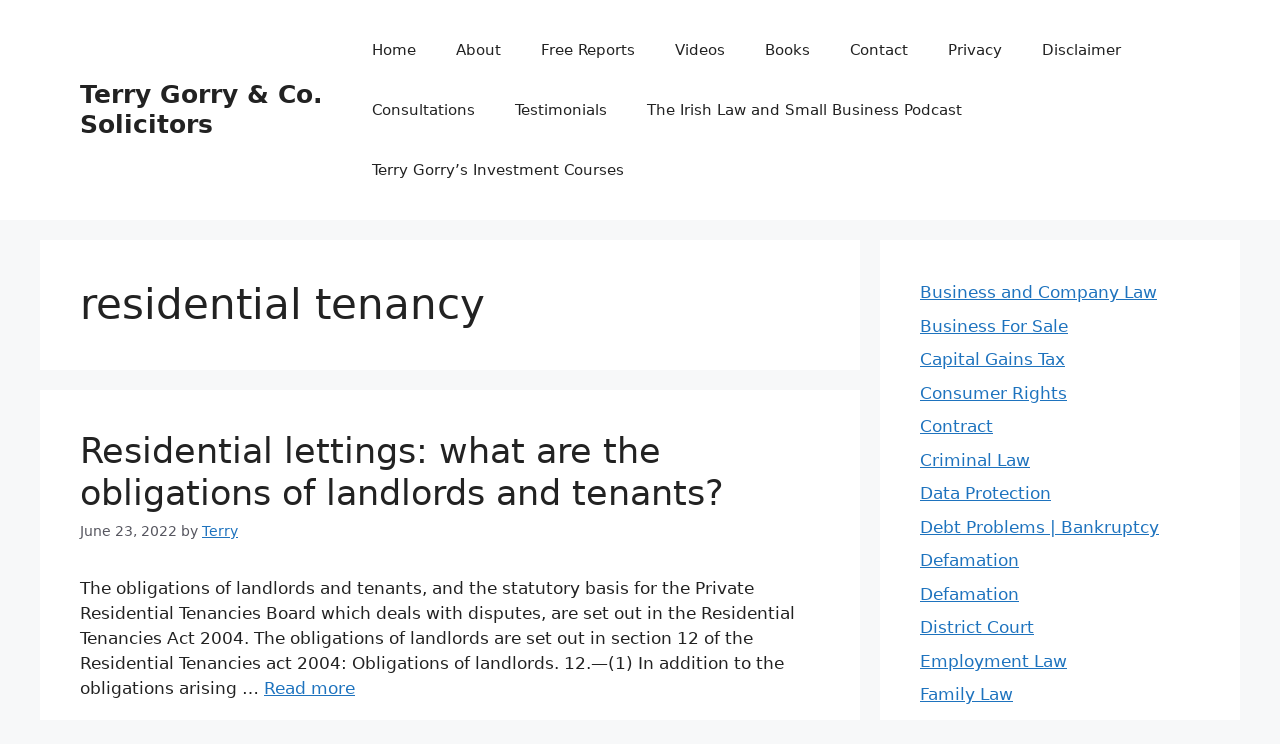

--- FILE ---
content_type: text/html; charset=UTF-8
request_url: https://businessandlegal.ie/tag/residential-tenancy
body_size: 16727
content:
<!DOCTYPE html>
<html lang="en-GB">
<head><style>img.lazy{min-height:1px}</style><link href="https://businessandlegal.ie/wp-content/plugins/w3-total-cache/pub/js/lazyload.min.js" as="script">
	<meta charset="UTF-8">
	<title>residential tenancy &#8211; Terry Gorry &amp; Co. Solicitors</title>
<meta name='robots' content='max-image-preview:large' />

<!-- Google Tag Manager for WordPress by gtm4wp.com -->
<script data-cfasync="false" data-pagespeed-no-defer>
	var gtm4wp_datalayer_name = "dataLayer";
	var dataLayer = dataLayer || [];
</script>
<!-- End Google Tag Manager for WordPress by gtm4wp.com --><meta name="viewport" content="width=device-width, initial-scale=1"><link rel='dns-prefetch' href='//www.googletagmanager.com' />
<link rel="alternate" type="application/rss+xml" title="Terry Gorry &amp; Co. Solicitors &raquo; Feed" href="https://businessandlegal.ie/feed" />
<link rel="alternate" type="application/rss+xml" title="Terry Gorry &amp; Co. Solicitors &raquo; Comments Feed" href="https://businessandlegal.ie/comments/feed" />
<link rel="alternate" type="application/rss+xml" title="Terry Gorry &amp; Co. Solicitors &raquo; residential tenancy Tag Feed" href="https://businessandlegal.ie/tag/residential-tenancy/feed" />
<style id='wp-img-auto-sizes-contain-inline-css'>
img:is([sizes=auto i],[sizes^="auto," i]){contain-intrinsic-size:3000px 1500px}
/*# sourceURL=wp-img-auto-sizes-contain-inline-css */
</style>
<style id='wp-emoji-styles-inline-css'>

	img.wp-smiley, img.emoji {
		display: inline !important;
		border: none !important;
		box-shadow: none !important;
		height: 1em !important;
		width: 1em !important;
		margin: 0 0.07em !important;
		vertical-align: -0.1em !important;
		background: none !important;
		padding: 0 !important;
	}
/*# sourceURL=wp-emoji-styles-inline-css */
</style>
<style id='wp-block-library-inline-css'>
:root{--wp-block-synced-color:#7a00df;--wp-block-synced-color--rgb:122,0,223;--wp-bound-block-color:var(--wp-block-synced-color);--wp-editor-canvas-background:#ddd;--wp-admin-theme-color:#007cba;--wp-admin-theme-color--rgb:0,124,186;--wp-admin-theme-color-darker-10:#006ba1;--wp-admin-theme-color-darker-10--rgb:0,107,160.5;--wp-admin-theme-color-darker-20:#005a87;--wp-admin-theme-color-darker-20--rgb:0,90,135;--wp-admin-border-width-focus:2px}@media (min-resolution:192dpi){:root{--wp-admin-border-width-focus:1.5px}}.wp-element-button{cursor:pointer}:root .has-very-light-gray-background-color{background-color:#eee}:root .has-very-dark-gray-background-color{background-color:#313131}:root .has-very-light-gray-color{color:#eee}:root .has-very-dark-gray-color{color:#313131}:root .has-vivid-green-cyan-to-vivid-cyan-blue-gradient-background{background:linear-gradient(135deg,#00d084,#0693e3)}:root .has-purple-crush-gradient-background{background:linear-gradient(135deg,#34e2e4,#4721fb 50%,#ab1dfe)}:root .has-hazy-dawn-gradient-background{background:linear-gradient(135deg,#faaca8,#dad0ec)}:root .has-subdued-olive-gradient-background{background:linear-gradient(135deg,#fafae1,#67a671)}:root .has-atomic-cream-gradient-background{background:linear-gradient(135deg,#fdd79a,#004a59)}:root .has-nightshade-gradient-background{background:linear-gradient(135deg,#330968,#31cdcf)}:root .has-midnight-gradient-background{background:linear-gradient(135deg,#020381,#2874fc)}:root{--wp--preset--font-size--normal:16px;--wp--preset--font-size--huge:42px}.has-regular-font-size{font-size:1em}.has-larger-font-size{font-size:2.625em}.has-normal-font-size{font-size:var(--wp--preset--font-size--normal)}.has-huge-font-size{font-size:var(--wp--preset--font-size--huge)}.has-text-align-center{text-align:center}.has-text-align-left{text-align:left}.has-text-align-right{text-align:right}.has-fit-text{white-space:nowrap!important}#end-resizable-editor-section{display:none}.aligncenter{clear:both}.items-justified-left{justify-content:flex-start}.items-justified-center{justify-content:center}.items-justified-right{justify-content:flex-end}.items-justified-space-between{justify-content:space-between}.screen-reader-text{border:0;clip-path:inset(50%);height:1px;margin:-1px;overflow:hidden;padding:0;position:absolute;width:1px;word-wrap:normal!important}.screen-reader-text:focus{background-color:#ddd;clip-path:none;color:#444;display:block;font-size:1em;height:auto;left:5px;line-height:normal;padding:15px 23px 14px;text-decoration:none;top:5px;width:auto;z-index:100000}html :where(.has-border-color){border-style:solid}html :where([style*=border-top-color]){border-top-style:solid}html :where([style*=border-right-color]){border-right-style:solid}html :where([style*=border-bottom-color]){border-bottom-style:solid}html :where([style*=border-left-color]){border-left-style:solid}html :where([style*=border-width]){border-style:solid}html :where([style*=border-top-width]){border-top-style:solid}html :where([style*=border-right-width]){border-right-style:solid}html :where([style*=border-bottom-width]){border-bottom-style:solid}html :where([style*=border-left-width]){border-left-style:solid}html :where(img[class*=wp-image-]){height:auto;max-width:100%}:where(figure){margin:0 0 1em}html :where(.is-position-sticky){--wp-admin--admin-bar--position-offset:var(--wp-admin--admin-bar--height,0px)}@media screen and (max-width:600px){html :where(.is-position-sticky){--wp-admin--admin-bar--position-offset:0px}}

/*# sourceURL=wp-block-library-inline-css */
</style><style id='wp-block-categories-inline-css'>
.wp-block-categories{box-sizing:border-box}.wp-block-categories.alignleft{margin-right:2em}.wp-block-categories.alignright{margin-left:2em}.wp-block-categories.wp-block-categories-dropdown.aligncenter{text-align:center}.wp-block-categories .wp-block-categories__label{display:block;width:100%}
/*# sourceURL=https://businessandlegal.ie/wp-includes/blocks/categories/style.min.css */
</style>
<style id='wp-block-heading-inline-css'>
h1:where(.wp-block-heading).has-background,h2:where(.wp-block-heading).has-background,h3:where(.wp-block-heading).has-background,h4:where(.wp-block-heading).has-background,h5:where(.wp-block-heading).has-background,h6:where(.wp-block-heading).has-background{padding:1.25em 2.375em}h1.has-text-align-left[style*=writing-mode]:where([style*=vertical-lr]),h1.has-text-align-right[style*=writing-mode]:where([style*=vertical-rl]),h2.has-text-align-left[style*=writing-mode]:where([style*=vertical-lr]),h2.has-text-align-right[style*=writing-mode]:where([style*=vertical-rl]),h3.has-text-align-left[style*=writing-mode]:where([style*=vertical-lr]),h3.has-text-align-right[style*=writing-mode]:where([style*=vertical-rl]),h4.has-text-align-left[style*=writing-mode]:where([style*=vertical-lr]),h4.has-text-align-right[style*=writing-mode]:where([style*=vertical-rl]),h5.has-text-align-left[style*=writing-mode]:where([style*=vertical-lr]),h5.has-text-align-right[style*=writing-mode]:where([style*=vertical-rl]),h6.has-text-align-left[style*=writing-mode]:where([style*=vertical-lr]),h6.has-text-align-right[style*=writing-mode]:where([style*=vertical-rl]){rotate:180deg}
/*# sourceURL=https://businessandlegal.ie/wp-includes/blocks/heading/style.min.css */
</style>
<style id='wp-block-list-inline-css'>
ol,ul{box-sizing:border-box}:root :where(.wp-block-list.has-background){padding:1.25em 2.375em}
/*# sourceURL=https://businessandlegal.ie/wp-includes/blocks/list/style.min.css */
</style>
<style id='wp-block-paragraph-inline-css'>
.is-small-text{font-size:.875em}.is-regular-text{font-size:1em}.is-large-text{font-size:2.25em}.is-larger-text{font-size:3em}.has-drop-cap:not(:focus):first-letter{float:left;font-size:8.4em;font-style:normal;font-weight:100;line-height:.68;margin:.05em .1em 0 0;text-transform:uppercase}body.rtl .has-drop-cap:not(:focus):first-letter{float:none;margin-left:.1em}p.has-drop-cap.has-background{overflow:hidden}:root :where(p.has-background){padding:1.25em 2.375em}:where(p.has-text-color:not(.has-link-color)) a{color:inherit}p.has-text-align-left[style*="writing-mode:vertical-lr"],p.has-text-align-right[style*="writing-mode:vertical-rl"]{rotate:180deg}
/*# sourceURL=https://businessandlegal.ie/wp-includes/blocks/paragraph/style.min.css */
</style>
<style id='wp-block-table-inline-css'>
.wp-block-table{overflow-x:auto}.wp-block-table table{border-collapse:collapse;width:100%}.wp-block-table thead{border-bottom:3px solid}.wp-block-table tfoot{border-top:3px solid}.wp-block-table td,.wp-block-table th{border:1px solid;padding:.5em}.wp-block-table .has-fixed-layout{table-layout:fixed;width:100%}.wp-block-table .has-fixed-layout td,.wp-block-table .has-fixed-layout th{word-break:break-word}.wp-block-table.aligncenter,.wp-block-table.alignleft,.wp-block-table.alignright{display:table;width:auto}.wp-block-table.aligncenter td,.wp-block-table.aligncenter th,.wp-block-table.alignleft td,.wp-block-table.alignleft th,.wp-block-table.alignright td,.wp-block-table.alignright th{word-break:break-word}.wp-block-table .has-subtle-light-gray-background-color{background-color:#f3f4f5}.wp-block-table .has-subtle-pale-green-background-color{background-color:#e9fbe5}.wp-block-table .has-subtle-pale-blue-background-color{background-color:#e7f5fe}.wp-block-table .has-subtle-pale-pink-background-color{background-color:#fcf0ef}.wp-block-table.is-style-stripes{background-color:initial;border-collapse:inherit;border-spacing:0}.wp-block-table.is-style-stripes tbody tr:nth-child(odd){background-color:#f0f0f0}.wp-block-table.is-style-stripes.has-subtle-light-gray-background-color tbody tr:nth-child(odd){background-color:#f3f4f5}.wp-block-table.is-style-stripes.has-subtle-pale-green-background-color tbody tr:nth-child(odd){background-color:#e9fbe5}.wp-block-table.is-style-stripes.has-subtle-pale-blue-background-color tbody tr:nth-child(odd){background-color:#e7f5fe}.wp-block-table.is-style-stripes.has-subtle-pale-pink-background-color tbody tr:nth-child(odd){background-color:#fcf0ef}.wp-block-table.is-style-stripes td,.wp-block-table.is-style-stripes th{border-color:#0000}.wp-block-table.is-style-stripes{border-bottom:1px solid #f0f0f0}.wp-block-table .has-border-color td,.wp-block-table .has-border-color th,.wp-block-table .has-border-color tr,.wp-block-table .has-border-color>*{border-color:inherit}.wp-block-table table[style*=border-top-color] tr:first-child,.wp-block-table table[style*=border-top-color] tr:first-child td,.wp-block-table table[style*=border-top-color] tr:first-child th,.wp-block-table table[style*=border-top-color]>*,.wp-block-table table[style*=border-top-color]>* td,.wp-block-table table[style*=border-top-color]>* th{border-top-color:inherit}.wp-block-table table[style*=border-top-color] tr:not(:first-child){border-top-color:initial}.wp-block-table table[style*=border-right-color] td:last-child,.wp-block-table table[style*=border-right-color] th,.wp-block-table table[style*=border-right-color] tr,.wp-block-table table[style*=border-right-color]>*{border-right-color:inherit}.wp-block-table table[style*=border-bottom-color] tr:last-child,.wp-block-table table[style*=border-bottom-color] tr:last-child td,.wp-block-table table[style*=border-bottom-color] tr:last-child th,.wp-block-table table[style*=border-bottom-color]>*,.wp-block-table table[style*=border-bottom-color]>* td,.wp-block-table table[style*=border-bottom-color]>* th{border-bottom-color:inherit}.wp-block-table table[style*=border-bottom-color] tr:not(:last-child){border-bottom-color:initial}.wp-block-table table[style*=border-left-color] td:first-child,.wp-block-table table[style*=border-left-color] th,.wp-block-table table[style*=border-left-color] tr,.wp-block-table table[style*=border-left-color]>*{border-left-color:inherit}.wp-block-table table[style*=border-style] td,.wp-block-table table[style*=border-style] th,.wp-block-table table[style*=border-style] tr,.wp-block-table table[style*=border-style]>*{border-style:inherit}.wp-block-table table[style*=border-width] td,.wp-block-table table[style*=border-width] th,.wp-block-table table[style*=border-width] tr,.wp-block-table table[style*=border-width]>*{border-style:inherit;border-width:inherit}
/*# sourceURL=https://businessandlegal.ie/wp-includes/blocks/table/style.min.css */
</style>
<style id='global-styles-inline-css'>
:root{--wp--preset--aspect-ratio--square: 1;--wp--preset--aspect-ratio--4-3: 4/3;--wp--preset--aspect-ratio--3-4: 3/4;--wp--preset--aspect-ratio--3-2: 3/2;--wp--preset--aspect-ratio--2-3: 2/3;--wp--preset--aspect-ratio--16-9: 16/9;--wp--preset--aspect-ratio--9-16: 9/16;--wp--preset--color--black: #000000;--wp--preset--color--cyan-bluish-gray: #abb8c3;--wp--preset--color--white: #ffffff;--wp--preset--color--pale-pink: #f78da7;--wp--preset--color--vivid-red: #cf2e2e;--wp--preset--color--luminous-vivid-orange: #ff6900;--wp--preset--color--luminous-vivid-amber: #fcb900;--wp--preset--color--light-green-cyan: #7bdcb5;--wp--preset--color--vivid-green-cyan: #00d084;--wp--preset--color--pale-cyan-blue: #8ed1fc;--wp--preset--color--vivid-cyan-blue: #0693e3;--wp--preset--color--vivid-purple: #9b51e0;--wp--preset--color--contrast: var(--contrast);--wp--preset--color--contrast-2: var(--contrast-2);--wp--preset--color--contrast-3: var(--contrast-3);--wp--preset--color--base: var(--base);--wp--preset--color--base-2: var(--base-2);--wp--preset--color--base-3: var(--base-3);--wp--preset--color--accent: var(--accent);--wp--preset--gradient--vivid-cyan-blue-to-vivid-purple: linear-gradient(135deg,rgb(6,147,227) 0%,rgb(155,81,224) 100%);--wp--preset--gradient--light-green-cyan-to-vivid-green-cyan: linear-gradient(135deg,rgb(122,220,180) 0%,rgb(0,208,130) 100%);--wp--preset--gradient--luminous-vivid-amber-to-luminous-vivid-orange: linear-gradient(135deg,rgb(252,185,0) 0%,rgb(255,105,0) 100%);--wp--preset--gradient--luminous-vivid-orange-to-vivid-red: linear-gradient(135deg,rgb(255,105,0) 0%,rgb(207,46,46) 100%);--wp--preset--gradient--very-light-gray-to-cyan-bluish-gray: linear-gradient(135deg,rgb(238,238,238) 0%,rgb(169,184,195) 100%);--wp--preset--gradient--cool-to-warm-spectrum: linear-gradient(135deg,rgb(74,234,220) 0%,rgb(151,120,209) 20%,rgb(207,42,186) 40%,rgb(238,44,130) 60%,rgb(251,105,98) 80%,rgb(254,248,76) 100%);--wp--preset--gradient--blush-light-purple: linear-gradient(135deg,rgb(255,206,236) 0%,rgb(152,150,240) 100%);--wp--preset--gradient--blush-bordeaux: linear-gradient(135deg,rgb(254,205,165) 0%,rgb(254,45,45) 50%,rgb(107,0,62) 100%);--wp--preset--gradient--luminous-dusk: linear-gradient(135deg,rgb(255,203,112) 0%,rgb(199,81,192) 50%,rgb(65,88,208) 100%);--wp--preset--gradient--pale-ocean: linear-gradient(135deg,rgb(255,245,203) 0%,rgb(182,227,212) 50%,rgb(51,167,181) 100%);--wp--preset--gradient--electric-grass: linear-gradient(135deg,rgb(202,248,128) 0%,rgb(113,206,126) 100%);--wp--preset--gradient--midnight: linear-gradient(135deg,rgb(2,3,129) 0%,rgb(40,116,252) 100%);--wp--preset--font-size--small: 13px;--wp--preset--font-size--medium: 20px;--wp--preset--font-size--large: 36px;--wp--preset--font-size--x-large: 42px;--wp--preset--spacing--20: 0.44rem;--wp--preset--spacing--30: 0.67rem;--wp--preset--spacing--40: 1rem;--wp--preset--spacing--50: 1.5rem;--wp--preset--spacing--60: 2.25rem;--wp--preset--spacing--70: 3.38rem;--wp--preset--spacing--80: 5.06rem;--wp--preset--shadow--natural: 6px 6px 9px rgba(0, 0, 0, 0.2);--wp--preset--shadow--deep: 12px 12px 50px rgba(0, 0, 0, 0.4);--wp--preset--shadow--sharp: 6px 6px 0px rgba(0, 0, 0, 0.2);--wp--preset--shadow--outlined: 6px 6px 0px -3px rgb(255, 255, 255), 6px 6px rgb(0, 0, 0);--wp--preset--shadow--crisp: 6px 6px 0px rgb(0, 0, 0);}:where(.is-layout-flex){gap: 0.5em;}:where(.is-layout-grid){gap: 0.5em;}body .is-layout-flex{display: flex;}.is-layout-flex{flex-wrap: wrap;align-items: center;}.is-layout-flex > :is(*, div){margin: 0;}body .is-layout-grid{display: grid;}.is-layout-grid > :is(*, div){margin: 0;}:where(.wp-block-columns.is-layout-flex){gap: 2em;}:where(.wp-block-columns.is-layout-grid){gap: 2em;}:where(.wp-block-post-template.is-layout-flex){gap: 1.25em;}:where(.wp-block-post-template.is-layout-grid){gap: 1.25em;}.has-black-color{color: var(--wp--preset--color--black) !important;}.has-cyan-bluish-gray-color{color: var(--wp--preset--color--cyan-bluish-gray) !important;}.has-white-color{color: var(--wp--preset--color--white) !important;}.has-pale-pink-color{color: var(--wp--preset--color--pale-pink) !important;}.has-vivid-red-color{color: var(--wp--preset--color--vivid-red) !important;}.has-luminous-vivid-orange-color{color: var(--wp--preset--color--luminous-vivid-orange) !important;}.has-luminous-vivid-amber-color{color: var(--wp--preset--color--luminous-vivid-amber) !important;}.has-light-green-cyan-color{color: var(--wp--preset--color--light-green-cyan) !important;}.has-vivid-green-cyan-color{color: var(--wp--preset--color--vivid-green-cyan) !important;}.has-pale-cyan-blue-color{color: var(--wp--preset--color--pale-cyan-blue) !important;}.has-vivid-cyan-blue-color{color: var(--wp--preset--color--vivid-cyan-blue) !important;}.has-vivid-purple-color{color: var(--wp--preset--color--vivid-purple) !important;}.has-black-background-color{background-color: var(--wp--preset--color--black) !important;}.has-cyan-bluish-gray-background-color{background-color: var(--wp--preset--color--cyan-bluish-gray) !important;}.has-white-background-color{background-color: var(--wp--preset--color--white) !important;}.has-pale-pink-background-color{background-color: var(--wp--preset--color--pale-pink) !important;}.has-vivid-red-background-color{background-color: var(--wp--preset--color--vivid-red) !important;}.has-luminous-vivid-orange-background-color{background-color: var(--wp--preset--color--luminous-vivid-orange) !important;}.has-luminous-vivid-amber-background-color{background-color: var(--wp--preset--color--luminous-vivid-amber) !important;}.has-light-green-cyan-background-color{background-color: var(--wp--preset--color--light-green-cyan) !important;}.has-vivid-green-cyan-background-color{background-color: var(--wp--preset--color--vivid-green-cyan) !important;}.has-pale-cyan-blue-background-color{background-color: var(--wp--preset--color--pale-cyan-blue) !important;}.has-vivid-cyan-blue-background-color{background-color: var(--wp--preset--color--vivid-cyan-blue) !important;}.has-vivid-purple-background-color{background-color: var(--wp--preset--color--vivid-purple) !important;}.has-black-border-color{border-color: var(--wp--preset--color--black) !important;}.has-cyan-bluish-gray-border-color{border-color: var(--wp--preset--color--cyan-bluish-gray) !important;}.has-white-border-color{border-color: var(--wp--preset--color--white) !important;}.has-pale-pink-border-color{border-color: var(--wp--preset--color--pale-pink) !important;}.has-vivid-red-border-color{border-color: var(--wp--preset--color--vivid-red) !important;}.has-luminous-vivid-orange-border-color{border-color: var(--wp--preset--color--luminous-vivid-orange) !important;}.has-luminous-vivid-amber-border-color{border-color: var(--wp--preset--color--luminous-vivid-amber) !important;}.has-light-green-cyan-border-color{border-color: var(--wp--preset--color--light-green-cyan) !important;}.has-vivid-green-cyan-border-color{border-color: var(--wp--preset--color--vivid-green-cyan) !important;}.has-pale-cyan-blue-border-color{border-color: var(--wp--preset--color--pale-cyan-blue) !important;}.has-vivid-cyan-blue-border-color{border-color: var(--wp--preset--color--vivid-cyan-blue) !important;}.has-vivid-purple-border-color{border-color: var(--wp--preset--color--vivid-purple) !important;}.has-vivid-cyan-blue-to-vivid-purple-gradient-background{background: var(--wp--preset--gradient--vivid-cyan-blue-to-vivid-purple) !important;}.has-light-green-cyan-to-vivid-green-cyan-gradient-background{background: var(--wp--preset--gradient--light-green-cyan-to-vivid-green-cyan) !important;}.has-luminous-vivid-amber-to-luminous-vivid-orange-gradient-background{background: var(--wp--preset--gradient--luminous-vivid-amber-to-luminous-vivid-orange) !important;}.has-luminous-vivid-orange-to-vivid-red-gradient-background{background: var(--wp--preset--gradient--luminous-vivid-orange-to-vivid-red) !important;}.has-very-light-gray-to-cyan-bluish-gray-gradient-background{background: var(--wp--preset--gradient--very-light-gray-to-cyan-bluish-gray) !important;}.has-cool-to-warm-spectrum-gradient-background{background: var(--wp--preset--gradient--cool-to-warm-spectrum) !important;}.has-blush-light-purple-gradient-background{background: var(--wp--preset--gradient--blush-light-purple) !important;}.has-blush-bordeaux-gradient-background{background: var(--wp--preset--gradient--blush-bordeaux) !important;}.has-luminous-dusk-gradient-background{background: var(--wp--preset--gradient--luminous-dusk) !important;}.has-pale-ocean-gradient-background{background: var(--wp--preset--gradient--pale-ocean) !important;}.has-electric-grass-gradient-background{background: var(--wp--preset--gradient--electric-grass) !important;}.has-midnight-gradient-background{background: var(--wp--preset--gradient--midnight) !important;}.has-small-font-size{font-size: var(--wp--preset--font-size--small) !important;}.has-medium-font-size{font-size: var(--wp--preset--font-size--medium) !important;}.has-large-font-size{font-size: var(--wp--preset--font-size--large) !important;}.has-x-large-font-size{font-size: var(--wp--preset--font-size--x-large) !important;}
/*# sourceURL=global-styles-inline-css */
</style>

<style id='classic-theme-styles-inline-css'>
/*! This file is auto-generated */
.wp-block-button__link{color:#fff;background-color:#32373c;border-radius:9999px;box-shadow:none;text-decoration:none;padding:calc(.667em + 2px) calc(1.333em + 2px);font-size:1.125em}.wp-block-file__button{background:#32373c;color:#fff;text-decoration:none}
/*# sourceURL=/wp-includes/css/classic-themes.min.css */
</style>
<link rel='stylesheet' id='generate-widget-areas-css' href='https://businessandlegal.ie/wp-content/themes/generatepress/assets/css/components/widget-areas.min.css?ver=3.5.1' media='all' />
<link rel='stylesheet' id='generate-style-css' href='https://businessandlegal.ie/wp-content/themes/generatepress/assets/css/main.min.css?ver=3.5.1' media='all' />
<style id='generate-style-inline-css'>
body{background-color:var(--base-2);color:var(--contrast);}a{color:var(--accent);}a{text-decoration:underline;}.entry-title a, .site-branding a, a.button, .wp-block-button__link, .main-navigation a{text-decoration:none;}a:hover, a:focus, a:active{color:var(--contrast);}.wp-block-group__inner-container{max-width:1200px;margin-left:auto;margin-right:auto;}:root{--contrast:#222222;--contrast-2:#575760;--contrast-3:#b2b2be;--base:#f0f0f0;--base-2:#f7f8f9;--base-3:#ffffff;--accent:#1e73be;}:root .has-contrast-color{color:var(--contrast);}:root .has-contrast-background-color{background-color:var(--contrast);}:root .has-contrast-2-color{color:var(--contrast-2);}:root .has-contrast-2-background-color{background-color:var(--contrast-2);}:root .has-contrast-3-color{color:var(--contrast-3);}:root .has-contrast-3-background-color{background-color:var(--contrast-3);}:root .has-base-color{color:var(--base);}:root .has-base-background-color{background-color:var(--base);}:root .has-base-2-color{color:var(--base-2);}:root .has-base-2-background-color{background-color:var(--base-2);}:root .has-base-3-color{color:var(--base-3);}:root .has-base-3-background-color{background-color:var(--base-3);}:root .has-accent-color{color:var(--accent);}:root .has-accent-background-color{background-color:var(--accent);}.top-bar{background-color:#636363;color:#ffffff;}.top-bar a{color:#ffffff;}.top-bar a:hover{color:#303030;}.site-header{background-color:var(--base-3);}.main-title a,.main-title a:hover{color:var(--contrast);}.site-description{color:var(--contrast-2);}.mobile-menu-control-wrapper .menu-toggle,.mobile-menu-control-wrapper .menu-toggle:hover,.mobile-menu-control-wrapper .menu-toggle:focus,.has-inline-mobile-toggle #site-navigation.toggled{background-color:rgba(0, 0, 0, 0.02);}.main-navigation,.main-navigation ul ul{background-color:var(--base-3);}.main-navigation .main-nav ul li a, .main-navigation .menu-toggle, .main-navigation .menu-bar-items{color:var(--contrast);}.main-navigation .main-nav ul li:not([class*="current-menu-"]):hover > a, .main-navigation .main-nav ul li:not([class*="current-menu-"]):focus > a, .main-navigation .main-nav ul li.sfHover:not([class*="current-menu-"]) > a, .main-navigation .menu-bar-item:hover > a, .main-navigation .menu-bar-item.sfHover > a{color:var(--accent);}button.menu-toggle:hover,button.menu-toggle:focus{color:var(--contrast);}.main-navigation .main-nav ul li[class*="current-menu-"] > a{color:var(--accent);}.navigation-search input[type="search"],.navigation-search input[type="search"]:active, .navigation-search input[type="search"]:focus, .main-navigation .main-nav ul li.search-item.active > a, .main-navigation .menu-bar-items .search-item.active > a{color:var(--accent);}.main-navigation ul ul{background-color:var(--base);}.separate-containers .inside-article, .separate-containers .comments-area, .separate-containers .page-header, .one-container .container, .separate-containers .paging-navigation, .inside-page-header{background-color:var(--base-3);}.entry-title a{color:var(--contrast);}.entry-title a:hover{color:var(--contrast-2);}.entry-meta{color:var(--contrast-2);}.sidebar .widget{background-color:var(--base-3);}.footer-widgets{background-color:var(--base-3);}.site-info{background-color:var(--base-3);}input[type="text"],input[type="email"],input[type="url"],input[type="password"],input[type="search"],input[type="tel"],input[type="number"],textarea,select{color:var(--contrast);background-color:var(--base-2);border-color:var(--base);}input[type="text"]:focus,input[type="email"]:focus,input[type="url"]:focus,input[type="password"]:focus,input[type="search"]:focus,input[type="tel"]:focus,input[type="number"]:focus,textarea:focus,select:focus{color:var(--contrast);background-color:var(--base-2);border-color:var(--contrast-3);}button,html input[type="button"],input[type="reset"],input[type="submit"],a.button,a.wp-block-button__link:not(.has-background){color:#ffffff;background-color:#55555e;}button:hover,html input[type="button"]:hover,input[type="reset"]:hover,input[type="submit"]:hover,a.button:hover,button:focus,html input[type="button"]:focus,input[type="reset"]:focus,input[type="submit"]:focus,a.button:focus,a.wp-block-button__link:not(.has-background):active,a.wp-block-button__link:not(.has-background):focus,a.wp-block-button__link:not(.has-background):hover{color:#ffffff;background-color:#3f4047;}a.generate-back-to-top{background-color:rgba( 0,0,0,0.4 );color:#ffffff;}a.generate-back-to-top:hover,a.generate-back-to-top:focus{background-color:rgba( 0,0,0,0.6 );color:#ffffff;}:root{--gp-search-modal-bg-color:var(--base-3);--gp-search-modal-text-color:var(--contrast);--gp-search-modal-overlay-bg-color:rgba(0,0,0,0.2);}@media (max-width:768px){.main-navigation .menu-bar-item:hover > a, .main-navigation .menu-bar-item.sfHover > a{background:none;color:var(--contrast);}}.nav-below-header .main-navigation .inside-navigation.grid-container, .nav-above-header .main-navigation .inside-navigation.grid-container{padding:0px 20px 0px 20px;}.site-main .wp-block-group__inner-container{padding:40px;}.separate-containers .paging-navigation{padding-top:20px;padding-bottom:20px;}.entry-content .alignwide, body:not(.no-sidebar) .entry-content .alignfull{margin-left:-40px;width:calc(100% + 80px);max-width:calc(100% + 80px);}.rtl .menu-item-has-children .dropdown-menu-toggle{padding-left:20px;}.rtl .main-navigation .main-nav ul li.menu-item-has-children > a{padding-right:20px;}@media (max-width:768px){.separate-containers .inside-article, .separate-containers .comments-area, .separate-containers .page-header, .separate-containers .paging-navigation, .one-container .site-content, .inside-page-header{padding:30px;}.site-main .wp-block-group__inner-container{padding:30px;}.inside-top-bar{padding-right:30px;padding-left:30px;}.inside-header{padding-right:30px;padding-left:30px;}.widget-area .widget{padding-top:30px;padding-right:30px;padding-bottom:30px;padding-left:30px;}.footer-widgets-container{padding-top:30px;padding-right:30px;padding-bottom:30px;padding-left:30px;}.inside-site-info{padding-right:30px;padding-left:30px;}.entry-content .alignwide, body:not(.no-sidebar) .entry-content .alignfull{margin-left:-30px;width:calc(100% + 60px);max-width:calc(100% + 60px);}.one-container .site-main .paging-navigation{margin-bottom:20px;}}/* End cached CSS */.is-right-sidebar{width:30%;}.is-left-sidebar{width:30%;}.site-content .content-area{width:70%;}@media (max-width:768px){.main-navigation .menu-toggle,.sidebar-nav-mobile:not(#sticky-placeholder){display:block;}.main-navigation ul,.gen-sidebar-nav,.main-navigation:not(.slideout-navigation):not(.toggled) .main-nav > ul,.has-inline-mobile-toggle #site-navigation .inside-navigation > *:not(.navigation-search):not(.main-nav){display:none;}.nav-align-right .inside-navigation,.nav-align-center .inside-navigation{justify-content:space-between;}.has-inline-mobile-toggle .mobile-menu-control-wrapper{display:flex;flex-wrap:wrap;}.has-inline-mobile-toggle .inside-header{flex-direction:row;text-align:left;flex-wrap:wrap;}.has-inline-mobile-toggle .header-widget,.has-inline-mobile-toggle #site-navigation{flex-basis:100%;}.nav-float-left .has-inline-mobile-toggle #site-navigation{order:10;}}
/*# sourceURL=generate-style-inline-css */
</style>

<!-- Google tag (gtag.js) snippet added by Site Kit -->
<!-- Google Analytics snippet added by Site Kit -->
<script src="https://www.googletagmanager.com/gtag/js?id=G-C2TZZ5Q22T" id="google_gtagjs-js" async></script>
<script id="google_gtagjs-js-after">
window.dataLayer = window.dataLayer || [];function gtag(){dataLayer.push(arguments);}
gtag("set","linker",{"domains":["businessandlegal.ie"]});
gtag("js", new Date());
gtag("set", "developer_id.dZTNiMT", true);
gtag("config", "G-C2TZZ5Q22T");
//# sourceURL=google_gtagjs-js-after
</script>
<link rel="https://api.w.org/" href="https://businessandlegal.ie/wp-json/" /><link rel="alternate" title="JSON" type="application/json" href="https://businessandlegal.ie/wp-json/wp/v2/tags/28" /><link rel="EditURI" type="application/rsd+xml" title="RSD" href="https://businessandlegal.ie/xmlrpc.php?rsd" />
<meta name="generator" content="WordPress 6.9" />
<meta name="generator" content="Site Kit by Google 1.170.0" />
<!-- Google Tag Manager for WordPress by gtm4wp.com -->
<!-- GTM Container placement set to footer -->
<script data-cfasync="false" data-pagespeed-no-defer>
	var dataLayer_content = {"pagePostType":"post","pagePostType2":"tag-post"};
	dataLayer.push( dataLayer_content );
</script>
<script data-cfasync="false" data-pagespeed-no-defer>
(function(w,d,s,l,i){w[l]=w[l]||[];w[l].push({'gtm.start':
new Date().getTime(),event:'gtm.js'});var f=d.getElementsByTagName(s)[0],
j=d.createElement(s),dl=l!='dataLayer'?'&l='+l:'';j.async=true;j.src=
'//www.googletagmanager.com/gtm.js?id='+i+dl;f.parentNode.insertBefore(j,f);
})(window,document,'script','dataLayer','GTM-NL72P2');
</script>
<!-- End Google Tag Manager for WordPress by gtm4wp.com --></head>

<body data-rsssl=1 class="archive tag tag-residential-tenancy tag-28 wp-embed-responsive wp-theme-generatepress right-sidebar nav-float-right separate-containers header-aligned-left dropdown-hover" itemtype="https://schema.org/Blog" itemscope>
	<a class="screen-reader-text skip-link" href="#content" title="Skip to content">Skip to content</a>		<header class="site-header has-inline-mobile-toggle" id="masthead" aria-label="Site"  itemtype="https://schema.org/WPHeader" itemscope>
			<div class="inside-header grid-container">
				<div class="site-branding">
						<p class="main-title" itemprop="headline">
					<a href="https://businessandlegal.ie/" rel="home">Terry Gorry &amp; Co. Solicitors</a>
				</p>
						
					</div>	<nav class="main-navigation mobile-menu-control-wrapper" id="mobile-menu-control-wrapper" aria-label="Mobile Toggle">
				<button data-nav="site-navigation" class="menu-toggle" aria-controls="primary-menu" aria-expanded="false">
			<span class="gp-icon icon-menu-bars"><svg viewBox="0 0 512 512" aria-hidden="true" xmlns="http://www.w3.org/2000/svg" width="1em" height="1em"><path d="M0 96c0-13.255 10.745-24 24-24h464c13.255 0 24 10.745 24 24s-10.745 24-24 24H24c-13.255 0-24-10.745-24-24zm0 160c0-13.255 10.745-24 24-24h464c13.255 0 24 10.745 24 24s-10.745 24-24 24H24c-13.255 0-24-10.745-24-24zm0 160c0-13.255 10.745-24 24-24h464c13.255 0 24 10.745 24 24s-10.745 24-24 24H24c-13.255 0-24-10.745-24-24z" /></svg><svg viewBox="0 0 512 512" aria-hidden="true" xmlns="http://www.w3.org/2000/svg" width="1em" height="1em"><path d="M71.029 71.029c9.373-9.372 24.569-9.372 33.942 0L256 222.059l151.029-151.03c9.373-9.372 24.569-9.372 33.942 0 9.372 9.373 9.372 24.569 0 33.942L289.941 256l151.03 151.029c9.372 9.373 9.372 24.569 0 33.942-9.373 9.372-24.569 9.372-33.942 0L256 289.941l-151.029 151.03c-9.373 9.372-24.569 9.372-33.942 0-9.372-9.373-9.372-24.569 0-33.942L222.059 256 71.029 104.971c-9.372-9.373-9.372-24.569 0-33.942z" /></svg></span><span class="screen-reader-text">Menu</span>		</button>
	</nav>
			<nav class="main-navigation sub-menu-right" id="site-navigation" aria-label="Primary"  itemtype="https://schema.org/SiteNavigationElement" itemscope>
			<div class="inside-navigation grid-container">
								<button class="menu-toggle" aria-controls="primary-menu" aria-expanded="false">
					<span class="gp-icon icon-menu-bars"><svg viewBox="0 0 512 512" aria-hidden="true" xmlns="http://www.w3.org/2000/svg" width="1em" height="1em"><path d="M0 96c0-13.255 10.745-24 24-24h464c13.255 0 24 10.745 24 24s-10.745 24-24 24H24c-13.255 0-24-10.745-24-24zm0 160c0-13.255 10.745-24 24-24h464c13.255 0 24 10.745 24 24s-10.745 24-24 24H24c-13.255 0-24-10.745-24-24zm0 160c0-13.255 10.745-24 24-24h464c13.255 0 24 10.745 24 24s-10.745 24-24 24H24c-13.255 0-24-10.745-24-24z" /></svg><svg viewBox="0 0 512 512" aria-hidden="true" xmlns="http://www.w3.org/2000/svg" width="1em" height="1em"><path d="M71.029 71.029c9.373-9.372 24.569-9.372 33.942 0L256 222.059l151.029-151.03c9.373-9.372 24.569-9.372 33.942 0 9.372 9.373 9.372 24.569 0 33.942L289.941 256l151.03 151.029c9.372 9.373 9.372 24.569 0 33.942-9.373 9.372-24.569 9.372-33.942 0L256 289.941l-151.029 151.03c-9.373 9.372-24.569 9.372-33.942 0-9.372-9.373-9.372-24.569 0-33.942L222.059 256 71.029 104.971c-9.372-9.373-9.372-24.569 0-33.942z" /></svg></span><span class="mobile-menu">Menu</span>				</button>
				<div id="primary-menu" class="main-nav"><ul id="menu-primary" class=" menu sf-menu"><li id="menu-item-6612" class="menu-item menu-item-type-custom menu-item-object-custom menu-item-home menu-item-6612"><a href="https://businessandlegal.ie/">Home</a></li>
<li id="menu-item-6613" class="menu-item menu-item-type-post_type menu-item-object-page menu-item-6613"><a href="https://businessandlegal.ie/about">About</a></li>
<li id="menu-item-6615" class="menu-item menu-item-type-post_type menu-item-object-page menu-item-6615"><a href="https://businessandlegal.ie/free-reports">Free Reports</a></li>
<li id="menu-item-6618" class="menu-item menu-item-type-post_type menu-item-object-page menu-item-6618"><a href="https://businessandlegal.ie/videos">Videos</a></li>
<li id="menu-item-6616" class="menu-item menu-item-type-post_type menu-item-object-page menu-item-6616"><a href="https://businessandlegal.ie/books">Books</a></li>
<li id="menu-item-6617" class="menu-item menu-item-type-post_type menu-item-object-page menu-item-6617"><a href="https://businessandlegal.ie/contact-form">Contact</a></li>
<li id="menu-item-6614" class="menu-item menu-item-type-post_type menu-item-object-page menu-item-6614"><a href="https://businessandlegal.ie/cookie-policy">Privacy</a></li>
<li id="menu-item-6673" class="menu-item menu-item-type-post_type menu-item-object-page menu-item-6673"><a href="https://businessandlegal.ie/disclaimer">Disclaimer</a></li>
<li id="menu-item-7860" class="menu-item menu-item-type-post_type menu-item-object-page menu-item-7860"><a href="https://businessandlegal.ie/consultations">Consultations</a></li>
<li id="menu-item-8093" class="menu-item menu-item-type-post_type menu-item-object-page menu-item-8093"><a href="https://businessandlegal.ie/testimonials">Testimonials</a></li>
<li id="menu-item-9032" class="menu-item menu-item-type-custom menu-item-object-custom menu-item-9032"><a href="https://podcasters.spotify.com/pod/show/terry-gorry">The Irish Law and Small Business Podcast</a></li>
<li id="menu-item-9060" class="menu-item menu-item-type-post_type menu-item-object-page menu-item-9060"><a href="https://businessandlegal.ie/terry-gorrys-investment-course">Terry Gorry’s Investment Courses</a></li>
</ul></div>			</div>
		</nav>
					</div>
		</header>
		
	<div class="site grid-container container hfeed" id="page">
				<div class="site-content" id="content">
			
	<div class="content-area" id="primary">
		<main class="site-main" id="main">
					<header class="page-header" aria-label="Page">
			
			<h1 class="page-title">
				residential tenancy			</h1>

					</header>
		<article id="post-8726" class="post-8726 post type-post status-publish format-standard hentry category-property-law tag-private-residential-tenancies-board tag-residential-lettings tag-residential-tenancies-act tag-residential-tenancy" itemtype="https://schema.org/CreativeWork" itemscope>
	<div class="inside-article">
					<header class="entry-header">
				<h2 class="entry-title" itemprop="headline"><a href="https://businessandlegal.ie/residential-lettings-what-are-the-obligations-of-landlords-and-tenants" rel="bookmark">Residential lettings: what are the obligations of landlords and tenants?</a></h2>		<div class="entry-meta">
			<span class="posted-on"><time class="entry-date published" datetime="2022-06-23T12:41:12+01:00" itemprop="datePublished">June 23, 2022</time></span> <span class="byline">by <span class="author vcard" itemprop="author" itemtype="https://schema.org/Person" itemscope><a class="url fn n" href="https://businessandlegal.ie/author/terry" title="View all posts by Terry" rel="author" itemprop="url"><span class="author-name" itemprop="name">Terry</span></a></span></span> 		</div>
					</header>
			
			<div class="entry-summary" itemprop="text">
				<p>The obligations of landlords and tenants, and the statutory basis for the Private Residential Tenancies Board which deals with disputes, are set out in the Residential Tenancies Act 2004. The obligations of landlords are set out in section 12 of the Residential Tenancies act 2004: Obligations of landlords. 12.—(1) In addition to the obligations arising &#8230; <a title="Residential lettings: what are the obligations of landlords and tenants?" class="read-more" href="https://businessandlegal.ie/residential-lettings-what-are-the-obligations-of-landlords-and-tenants" aria-label="Read more about Residential lettings: what are the obligations of landlords and tenants?">Read more</a></p>
			</div>

				<footer class="entry-meta" aria-label="Entry meta">
			<span class="cat-links"><span class="gp-icon icon-categories"><svg viewBox="0 0 512 512" aria-hidden="true" xmlns="http://www.w3.org/2000/svg" width="1em" height="1em"><path d="M0 112c0-26.51 21.49-48 48-48h110.014a48 48 0 0143.592 27.907l12.349 26.791A16 16 0 00228.486 128H464c26.51 0 48 21.49 48 48v224c0 26.51-21.49 48-48 48H48c-26.51 0-48-21.49-48-48V112z" /></svg></span><span class="screen-reader-text">Categories </span><a href="https://businessandlegal.ie/category/property-law" rel="category tag">Property Law</a></span> <span class="tags-links"><span class="gp-icon icon-tags"><svg viewBox="0 0 512 512" aria-hidden="true" xmlns="http://www.w3.org/2000/svg" width="1em" height="1em"><path d="M20 39.5c-8.836 0-16 7.163-16 16v176c0 4.243 1.686 8.313 4.687 11.314l224 224c6.248 6.248 16.378 6.248 22.626 0l176-176c6.244-6.244 6.25-16.364.013-22.615l-223.5-224A15.999 15.999 0 00196.5 39.5H20zm56 96c0-13.255 10.745-24 24-24s24 10.745 24 24-10.745 24-24 24-24-10.745-24-24z"/><path d="M259.515 43.015c4.686-4.687 12.284-4.687 16.97 0l228 228c4.686 4.686 4.686 12.284 0 16.97l-180 180c-4.686 4.687-12.284 4.687-16.97 0-4.686-4.686-4.686-12.284 0-16.97L479.029 279.5 259.515 59.985c-4.686-4.686-4.686-12.284 0-16.97z" /></svg></span><span class="screen-reader-text">Tags </span><a href="https://businessandlegal.ie/tag/private-residential-tenancies-board" rel="tag">private residential tenancies board</a>, <a href="https://businessandlegal.ie/tag/residential-lettings" rel="tag">residential lettings</a>, <a href="https://businessandlegal.ie/tag/residential-tenancies-act" rel="tag">residential tenancies act</a>, <a href="https://businessandlegal.ie/tag/residential-tenancy" rel="tag">residential tenancy</a></span> 		</footer>
			</div>
</article>
<article id="post-8475" class="post-8475 post type-post status-publish format-standard hentry category-property-law tag-private-residential-tenancies-board tag-residential-tenancies-board tag-residential-tenancy" itemtype="https://schema.org/CreativeWork" itemscope>
	<div class="inside-article">
					<header class="entry-header">
				<h2 class="entry-title" itemprop="headline"><a href="https://businessandlegal.ie/artist-studio-is-held-under-a-licence-not-a-residential-tenancy-residential-tenancies-board" rel="bookmark">Artist studio is held under a licence, not a residential tenancy-Residential Tenancies Board</a></h2>		<div class="entry-meta">
			<span class="posted-on"><time class="entry-date published" datetime="2021-04-21T06:40:29+01:00" itemprop="datePublished">April 21, 2021</time></span> <span class="byline">by <span class="author vcard" itemprop="author" itemtype="https://schema.org/Person" itemscope><a class="url fn n" href="https://businessandlegal.ie/author/terry" title="View all posts by Terry" rel="author" itemprop="url"><span class="author-name" itemprop="name">Terry</span></a></span></span> 		</div>
					</header>
			
			<div class="entry-summary" itemprop="text">
				<p>There is a significant difference between a licence and a lease when it applies to property.&nbsp; The fundamental difference is a licence is a permission to use a property, whereas a lease gives you a legal interest in the property. One of the situations where this distinction can be of enormous significance is where a &#8230; <a title="Artist studio is held under a licence, not a residential tenancy-Residential Tenancies Board" class="read-more" href="https://businessandlegal.ie/artist-studio-is-held-under-a-licence-not-a-residential-tenancy-residential-tenancies-board" aria-label="Read more about Artist studio is held under a licence, not a residential tenancy-Residential Tenancies Board">Read more</a></p>
			</div>

				<footer class="entry-meta" aria-label="Entry meta">
			<span class="cat-links"><span class="gp-icon icon-categories"><svg viewBox="0 0 512 512" aria-hidden="true" xmlns="http://www.w3.org/2000/svg" width="1em" height="1em"><path d="M0 112c0-26.51 21.49-48 48-48h110.014a48 48 0 0143.592 27.907l12.349 26.791A16 16 0 00228.486 128H464c26.51 0 48 21.49 48 48v224c0 26.51-21.49 48-48 48H48c-26.51 0-48-21.49-48-48V112z" /></svg></span><span class="screen-reader-text">Categories </span><a href="https://businessandlegal.ie/category/property-law" rel="category tag">Property Law</a></span> <span class="tags-links"><span class="gp-icon icon-tags"><svg viewBox="0 0 512 512" aria-hidden="true" xmlns="http://www.w3.org/2000/svg" width="1em" height="1em"><path d="M20 39.5c-8.836 0-16 7.163-16 16v176c0 4.243 1.686 8.313 4.687 11.314l224 224c6.248 6.248 16.378 6.248 22.626 0l176-176c6.244-6.244 6.25-16.364.013-22.615l-223.5-224A15.999 15.999 0 00196.5 39.5H20zm56 96c0-13.255 10.745-24 24-24s24 10.745 24 24-10.745 24-24 24-24-10.745-24-24z"/><path d="M259.515 43.015c4.686-4.687 12.284-4.687 16.97 0l228 228c4.686 4.686 4.686 12.284 0 16.97l-180 180c-4.686 4.687-12.284 4.687-16.97 0-4.686-4.686-4.686-12.284 0-16.97L479.029 279.5 259.515 59.985c-4.686-4.686-4.686-12.284 0-16.97z" /></svg></span><span class="screen-reader-text">Tags </span><a href="https://businessandlegal.ie/tag/private-residential-tenancies-board" rel="tag">private residential tenancies board</a>, <a href="https://businessandlegal.ie/tag/residential-tenancies-board" rel="tag">residential tenancies board</a>, <a href="https://businessandlegal.ie/tag/residential-tenancy" rel="tag">residential tenancy</a></span> 		</footer>
			</div>
</article>
<article id="post-7834" class="post-7834 post type-post status-publish format-standard hentry category-property-law tag-residential-tenancies-act tag-residential-tenancies-amendment-act-2019 tag-residential-tenancy" itemtype="https://schema.org/CreativeWork" itemscope>
	<div class="inside-article">
					<header class="entry-header">
				<h2 class="entry-title" itemprop="headline"><a href="https://businessandlegal.ie/the-residential-tenancies-amendment-act-2019-key-changes" rel="bookmark">The Residential Tenancies (Amendment) Act 2019-Key Changes</a></h2>		<div class="entry-meta">
			<span class="posted-on"><time class="entry-date published" datetime="2019-06-09T07:21:20+01:00" itemprop="datePublished">June 9, 2019</time></span> <span class="byline">by <span class="author vcard" itemprop="author" itemtype="https://schema.org/Person" itemscope><a class="url fn n" href="https://businessandlegal.ie/author/terry" title="View all posts by Terry" rel="author" itemprop="url"><span class="author-name" itemprop="name">Terry</span></a></span></span> 		</div>
					</header>
			
			<div class="entry-summary" itemprop="text">
				<p>The Residential Tenancies (Amendment) Act 2019 has made some significant changes in respect of residential lettings/tenancies. Let’s take a look at them: Termination of tenancy-notice periods Duration of tenancy Notice period from 4th June 2019 Less than 6 months 28 days 6 months to 1 year 90 days 1 year to 2 years 120 days &#8230; <a title="The Residential Tenancies (Amendment) Act 2019-Key Changes" class="read-more" href="https://businessandlegal.ie/the-residential-tenancies-amendment-act-2019-key-changes" aria-label="Read more about The Residential Tenancies (Amendment) Act 2019-Key Changes">Read more</a></p>
			</div>

				<footer class="entry-meta" aria-label="Entry meta">
			<span class="cat-links"><span class="gp-icon icon-categories"><svg viewBox="0 0 512 512" aria-hidden="true" xmlns="http://www.w3.org/2000/svg" width="1em" height="1em"><path d="M0 112c0-26.51 21.49-48 48-48h110.014a48 48 0 0143.592 27.907l12.349 26.791A16 16 0 00228.486 128H464c26.51 0 48 21.49 48 48v224c0 26.51-21.49 48-48 48H48c-26.51 0-48-21.49-48-48V112z" /></svg></span><span class="screen-reader-text">Categories </span><a href="https://businessandlegal.ie/category/property-law" rel="category tag">Property Law</a></span> <span class="tags-links"><span class="gp-icon icon-tags"><svg viewBox="0 0 512 512" aria-hidden="true" xmlns="http://www.w3.org/2000/svg" width="1em" height="1em"><path d="M20 39.5c-8.836 0-16 7.163-16 16v176c0 4.243 1.686 8.313 4.687 11.314l224 224c6.248 6.248 16.378 6.248 22.626 0l176-176c6.244-6.244 6.25-16.364.013-22.615l-223.5-224A15.999 15.999 0 00196.5 39.5H20zm56 96c0-13.255 10.745-24 24-24s24 10.745 24 24-10.745 24-24 24-24-10.745-24-24z"/><path d="M259.515 43.015c4.686-4.687 12.284-4.687 16.97 0l228 228c4.686 4.686 4.686 12.284 0 16.97l-180 180c-4.686 4.687-12.284 4.687-16.97 0-4.686-4.686-4.686-12.284 0-16.97L479.029 279.5 259.515 59.985c-4.686-4.686-4.686-12.284 0-16.97z" /></svg></span><span class="screen-reader-text">Tags </span><a href="https://businessandlegal.ie/tag/residential-tenancies-act" rel="tag">residential tenancies act</a>, <a href="https://businessandlegal.ie/tag/residential-tenancies-amendment-act-2019" rel="tag">residential tenancies amendment act 2019</a>, <a href="https://businessandlegal.ie/tag/residential-tenancy" rel="tag">residential tenancy</a></span> 		</footer>
			</div>
</article>
<article id="post-52" class="post-52 post type-post status-publish format-standard hentry category-property-law tag-letting-agreement tag-private-residential-tenancies-board tag-prtb tag-residential-letting-agreement tag-residential-tenancy tag-tenancy tag-tenant tag-termination-of-tenancy" itemtype="https://schema.org/CreativeWork" itemscope>
	<div class="inside-article">
					<header class="entry-header">
				<h2 class="entry-title" itemprop="headline"><a href="https://businessandlegal.ie/residential-letting-agreements-landlords-obligations" rel="bookmark">Residential Letting Agreements in Ireland-An Overview</a></h2>		<div class="entry-meta">
			<span class="posted-on"><time class="updated" datetime="2017-01-14T09:44:20+00:00" itemprop="dateModified">January 14, 2017</time><time class="entry-date published" datetime="2009-09-26T06:54:55+01:00" itemprop="datePublished">September 26, 2009</time></span> <span class="byline">by <span class="author vcard" itemprop="author" itemtype="https://schema.org/Person" itemscope><a class="url fn n" href="https://businessandlegal.ie/author/terry" title="View all posts by Terry" rel="author" itemprop="url"><span class="author-name" itemprop="name">Terry</span></a></span></span> 		</div>
					</header>
			
			<div class="entry-summary" itemprop="text">
				<p>The Residential Tenancies Act, 2004 applies to every dwelling which is the subject of a tenancy, subject to some exceptions. The most important exceptions are a dwelling let for holiday purposes a dwelling within which the landlord resides a dwelling within which the spouse, parent or child of the landlord resides. In fact, there are nine categories &#8230; <a title="Residential Letting Agreements in Ireland-An Overview" class="read-more" href="https://businessandlegal.ie/residential-letting-agreements-landlords-obligations" aria-label="Read more about Residential Letting Agreements in Ireland-An Overview">Read more</a></p>
			</div>

				<footer class="entry-meta" aria-label="Entry meta">
			<span class="cat-links"><span class="gp-icon icon-categories"><svg viewBox="0 0 512 512" aria-hidden="true" xmlns="http://www.w3.org/2000/svg" width="1em" height="1em"><path d="M0 112c0-26.51 21.49-48 48-48h110.014a48 48 0 0143.592 27.907l12.349 26.791A16 16 0 00228.486 128H464c26.51 0 48 21.49 48 48v224c0 26.51-21.49 48-48 48H48c-26.51 0-48-21.49-48-48V112z" /></svg></span><span class="screen-reader-text">Categories </span><a href="https://businessandlegal.ie/category/property-law" rel="category tag">Property Law</a></span> <span class="tags-links"><span class="gp-icon icon-tags"><svg viewBox="0 0 512 512" aria-hidden="true" xmlns="http://www.w3.org/2000/svg" width="1em" height="1em"><path d="M20 39.5c-8.836 0-16 7.163-16 16v176c0 4.243 1.686 8.313 4.687 11.314l224 224c6.248 6.248 16.378 6.248 22.626 0l176-176c6.244-6.244 6.25-16.364.013-22.615l-223.5-224A15.999 15.999 0 00196.5 39.5H20zm56 96c0-13.255 10.745-24 24-24s24 10.745 24 24-10.745 24-24 24-24-10.745-24-24z"/><path d="M259.515 43.015c4.686-4.687 12.284-4.687 16.97 0l228 228c4.686 4.686 4.686 12.284 0 16.97l-180 180c-4.686 4.687-12.284 4.687-16.97 0-4.686-4.686-4.686-12.284 0-16.97L479.029 279.5 259.515 59.985c-4.686-4.686-4.686-12.284 0-16.97z" /></svg></span><span class="screen-reader-text">Tags </span><a href="https://businessandlegal.ie/tag/letting-agreement" rel="tag">letting agreement</a>, <a href="https://businessandlegal.ie/tag/private-residential-tenancies-board" rel="tag">private residential tenancies board</a>, <a href="https://businessandlegal.ie/tag/prtb" rel="tag">prtb</a>, <a href="https://businessandlegal.ie/tag/residential-letting-agreement" rel="tag">residential letting agreement</a>, <a href="https://businessandlegal.ie/tag/residential-tenancy" rel="tag">residential tenancy</a>, <a href="https://businessandlegal.ie/tag/tenancy" rel="tag">tenancy</a>, <a href="https://businessandlegal.ie/tag/tenant" rel="tag">tenant</a>, <a href="https://businessandlegal.ie/tag/termination-of-tenancy" rel="tag">termination of tenancy</a></span> 		</footer>
			</div>
</article>
<article id="post-27" class="post-27 post type-post status-publish format-standard hentry category-property-law tag-private-residential-tenancies-board tag-prtb tag-residential-tenancy" itemtype="https://schema.org/CreativeWork" itemscope>
	<div class="inside-article">
					<header class="entry-header">
				<h2 class="entry-title" itemprop="headline"><a href="https://businessandlegal.ie/the-private-residential-tenancies-board-prtb" rel="bookmark">The Private Residential Tenancies Board-PRTB</a></h2>		<div class="entry-meta">
			<span class="posted-on"><time class="updated" datetime="2021-02-08T06:51:32+00:00" itemprop="dateModified">February 8, 2021</time><time class="entry-date published" datetime="2009-09-24T18:50:52+01:00" itemprop="datePublished">September 24, 2009</time></span> <span class="byline">by <span class="author vcard" itemprop="author" itemtype="https://schema.org/Person" itemscope><a class="url fn n" href="https://businessandlegal.ie/author/terry" title="View all posts by Terry" rel="author" itemprop="url"><span class="author-name" itemprop="name">Terry</span></a></span></span> 		</div>
					</header>
			
			<div class="entry-summary" itemprop="text">
				<p>What is the tenancy registration system? It is a requirement on all landlords to register details of their tenancies within one month of their commencement on form PRTB1 available from PRTB. The information on the register will be used to provide aggregate data on the private rented sector. Personal details such as the tenant name, &#8230; <a title="The Private Residential Tenancies Board-PRTB" class="read-more" href="https://businessandlegal.ie/the-private-residential-tenancies-board-prtb" aria-label="Read more about The Private Residential Tenancies Board-PRTB">Read more</a></p>
			</div>

				<footer class="entry-meta" aria-label="Entry meta">
			<span class="cat-links"><span class="gp-icon icon-categories"><svg viewBox="0 0 512 512" aria-hidden="true" xmlns="http://www.w3.org/2000/svg" width="1em" height="1em"><path d="M0 112c0-26.51 21.49-48 48-48h110.014a48 48 0 0143.592 27.907l12.349 26.791A16 16 0 00228.486 128H464c26.51 0 48 21.49 48 48v224c0 26.51-21.49 48-48 48H48c-26.51 0-48-21.49-48-48V112z" /></svg></span><span class="screen-reader-text">Categories </span><a href="https://businessandlegal.ie/category/property-law" rel="category tag">Property Law</a></span> <span class="tags-links"><span class="gp-icon icon-tags"><svg viewBox="0 0 512 512" aria-hidden="true" xmlns="http://www.w3.org/2000/svg" width="1em" height="1em"><path d="M20 39.5c-8.836 0-16 7.163-16 16v176c0 4.243 1.686 8.313 4.687 11.314l224 224c6.248 6.248 16.378 6.248 22.626 0l176-176c6.244-6.244 6.25-16.364.013-22.615l-223.5-224A15.999 15.999 0 00196.5 39.5H20zm56 96c0-13.255 10.745-24 24-24s24 10.745 24 24-10.745 24-24 24-24-10.745-24-24z"/><path d="M259.515 43.015c4.686-4.687 12.284-4.687 16.97 0l228 228c4.686 4.686 4.686 12.284 0 16.97l-180 180c-4.686 4.687-12.284 4.687-16.97 0-4.686-4.686-4.686-12.284 0-16.97L479.029 279.5 259.515 59.985c-4.686-4.686-4.686-12.284 0-16.97z" /></svg></span><span class="screen-reader-text">Tags </span><a href="https://businessandlegal.ie/tag/private-residential-tenancies-board" rel="tag">private residential tenancies board</a>, <a href="https://businessandlegal.ie/tag/prtb" rel="tag">prtb</a>, <a href="https://businessandlegal.ie/tag/residential-tenancy" rel="tag">residential tenancy</a></span> 		</footer>
			</div>
</article>
		</main>
	</div>

	<div class="widget-area sidebar is-right-sidebar" id="right-sidebar">
	<div class="inside-right-sidebar">
		<aside id="block-2" class="widget inner-padding widget_block widget_categories"><ul class="wp-block-categories-list wp-block-categories">	<li class="cat-item cat-item-604"><a href="https://businessandlegal.ie/category/business-and-company-law">Business and Company Law</a>
</li>
	<li class="cat-item cat-item-177"><a href="https://businessandlegal.ie/category/business-and-company-law/business-for-sale">Business For Sale</a>
</li>
	<li class="cat-item cat-item-343"><a href="https://businessandlegal.ie/category/taxation/capital-gains-tax">Capital Gains Tax</a>
</li>
	<li class="cat-item cat-item-100"><a href="https://businessandlegal.ie/category/consumer-rights">Consumer Rights</a>
</li>
	<li class="cat-item cat-item-1225"><a href="https://businessandlegal.ie/category/contract">Contract</a>
</li>
	<li class="cat-item cat-item-442"><a href="https://businessandlegal.ie/category/criminal-law">Criminal Law</a>
</li>
	<li class="cat-item cat-item-90"><a href="https://businessandlegal.ie/category/data-protection">Data Protection</a>
</li>
	<li class="cat-item cat-item-176"><a href="https://businessandlegal.ie/category/debt-problems">Debt Problems | Bankruptcy</a>
</li>
	<li class="cat-item cat-item-1220"><a href="https://businessandlegal.ie/category/defamation-2">Defamation</a>
</li>
	<li class="cat-item cat-item-1143"><a href="https://businessandlegal.ie/category/litigation/defamation">Defamation</a>
</li>
	<li class="cat-item cat-item-1054"><a href="https://businessandlegal.ie/category/district-court">District Court</a>
</li>
	<li class="cat-item cat-item-3"><a href="https://businessandlegal.ie/category/employment-law">Employment Law</a>
</li>
	<li class="cat-item cat-item-483"><a href="https://businessandlegal.ie/category/family-law">Family Law</a>
</li>
	<li class="cat-item cat-item-1046"><a href="https://businessandlegal.ie/category/immigration-law">Immigration Law</a>
</li>
	<li class="cat-item cat-item-9"><a href="https://businessandlegal.ie/category/intellectual-property">Intellectual Property</a>
</li>
	<li class="cat-item cat-item-1451"><a href="https://businessandlegal.ie/category/investing">Investing</a>
</li>
	<li class="cat-item cat-item-174"><a href="https://businessandlegal.ie/category/business-and-company-law/irish-company-formation">Irish Company Formation</a>
</li>
	<li class="cat-item cat-item-858"><a href="https://businessandlegal.ie/category/litigation">Litigation</a>
</li>
	<li class="cat-item cat-item-1147"><a href="https://businessandlegal.ie/category/litigation/negligence">Negligence</a>
</li>
	<li class="cat-item cat-item-40"><a href="https://businessandlegal.ie/category/business-and-company-law/partnership-law">Partnership Law</a>
</li>
	<li class="cat-item cat-item-178"><a href="https://businessandlegal.ie/category/personal-injury-claims">Personal Injury Claims</a>
</li>
	<li class="cat-item cat-item-19"><a href="https://businessandlegal.ie/category/property-law">Property Law</a>
</li>
	<li class="cat-item cat-item-547"><a href="https://businessandlegal.ie/category/property-law/property-purchases-and-sales">Property Purchases and Sales</a>
</li>
	<li class="cat-item cat-item-478"><a href="https://businessandlegal.ie/category/criminal-law/road-traffic-offences">Road Traffic Offences</a>
</li>
	<li class="cat-item cat-item-175"><a href="https://businessandlegal.ie/category/business-and-company-law/small-business-loans">Small Business Loans</a>
</li>
	<li class="cat-item cat-item-437"><a href="https://businessandlegal.ie/category/solicitors-ireland">Solicitors Ireland</a>
</li>
	<li class="cat-item cat-item-672"><a href="https://businessandlegal.ie/category/start-your-own-business-2">Start Your Own Business</a>
</li>
	<li class="cat-item cat-item-347"><a href="https://businessandlegal.ie/category/taxation">Taxation</a>
</li>
	<li class="cat-item cat-item-357"><a href="https://businessandlegal.ie/category/transnational-litigation">Transnational Litigation</a>
</li>
	<li class="cat-item cat-item-1"><a href="https://businessandlegal.ie/category/uncategorized">Uncategorized</a>
</li>
	<li class="cat-item cat-item-57"><a href="https://businessandlegal.ie/category/wills">Wills and Probate</a>
</li>
</ul></aside><aside id="text-2" class="widget inner-padding widget_text"><h2 class="widget-title">Search</h2>			<div class="textwidget"><p><script>
  (function() {
    var cx = '000335323845201523697:jecflvjgm8e';
    var gcse = document.createElement('script');
    gcse.type = 'text/javascript';
    gcse.async = true;
    gcse.src = 'https://cse.google.com/cse.js?cx=' + cx;
    var s = document.getElementsByTagName('script')[0];
    s.parentNode.insertBefore(gcse, s);
  })();
</script><br />
<gcse:search></gcse:search></p>
</div>
		</aside><aside id="linkcat-463" class="widget inner-padding widget_links"><h2 class="widget-title">Recommended Sites</h2>
	<ul class='xoxo blogroll'>
<li><a href="http://employmentrightsireland.com">Employment Rights Ireland</a></li>
<li><a href="http://familylawirelandhq.com">Family Law Ireland</a></li>
<li><a href="http://makingawillireland.com">Making a Will</a></li>
<li><a href="http://smallbusinesslawireland.com">Small Business Law</a></li>
<li><a href="http://www.youtube.com/user/terrygorry">Terry Gorry Solicitor-YouTube Channel</a></li>

	</ul>
</aside>
<aside id="custom_html-4" class="widget_text widget inner-padding widget_custom_html"><h2 class="widget-title">Free Report</h2><div class="textwidget custom-html-widget"><div class="AW-Form-1952492296"></div>
<script type="text/javascript">(function(d, s, id) {
    var js, fjs = d.getElementsByTagName(s)[0];
    if (d.getElementById(id)) return;
    js = d.createElement(s); js.id = id;
    js.src = "//forms.aweber.com/form/96/1952492296.js";
    fjs.parentNode.insertBefore(js, fjs);
    }(document, "script", "aweber-wjs-lsjarj08t"));
</script></div></aside><aside id="tag_cloud-2" class="widget inner-padding widget_tag_cloud"><h2 class="widget-title">Tags</h2><div class="tagcloud"><a href="https://businessandlegal.ie/tag/bankruptcy" class="tag-cloud-link tag-link-84 tag-link-position-1" style="font-size: 13.25pt;" aria-label="bankruptcy (5 items)">bankruptcy</a>
<a href="https://businessandlegal.ie/tag/building-regulations" class="tag-cloud-link tag-link-1008 tag-link-position-2" style="font-size: 10.916666666667pt;" aria-label="building regulations (4 items)">building regulations</a>
<a href="https://businessandlegal.ie/tag/buying-a-house" class="tag-cloud-link tag-link-855 tag-link-position-3" style="font-size: 13.25pt;" aria-label="buying a house (5 items)">buying a house</a>
<a href="https://businessandlegal.ie/tag/commercial-lease" class="tag-cloud-link tag-link-1257 tag-link-position-4" style="font-size: 15.291666666667pt;" aria-label="commercial lease (6 items)">commercial lease</a>
<a href="https://businessandlegal.ie/tag/commercial-leases" class="tag-cloud-link tag-link-24 tag-link-position-5" style="font-size: 13.25pt;" aria-label="commercial leases (5 items)">commercial leases</a>
<a href="https://businessandlegal.ie/tag/constructive-dismissal" class="tag-cloud-link tag-link-15 tag-link-position-6" style="font-size: 8pt;" aria-label="constructive dismissal (3 items)">constructive dismissal</a>
<a href="https://businessandlegal.ie/tag/contract-for-sale" class="tag-cloud-link tag-link-1126 tag-link-position-7" style="font-size: 10.916666666667pt;" aria-label="contract for sale (4 items)">contract for sale</a>
<a href="https://businessandlegal.ie/tag/contract-of-employment" class="tag-cloud-link tag-link-375 tag-link-position-8" style="font-size: 10.916666666667pt;" aria-label="contract of employment (4 items)">contract of employment</a>
<a href="https://businessandlegal.ie/tag/conveyance" class="tag-cloud-link tag-link-854 tag-link-position-9" style="font-size: 13.25pt;" aria-label="conveyance (5 items)">conveyance</a>
<a href="https://businessandlegal.ie/tag/covid-19-2" class="tag-cloud-link tag-link-1379 tag-link-position-10" style="font-size: 10.916666666667pt;" aria-label="covid 19 (4 items)">covid 19</a>
<a href="https://businessandlegal.ie/tag/data-protection" class="tag-cloud-link tag-link-1041 tag-link-position-11" style="font-size: 10.916666666667pt;" aria-label="Data Protection (4 items)">Data Protection</a>
<a href="https://businessandlegal.ie/tag/debt-collection" class="tag-cloud-link tag-link-20 tag-link-position-12" style="font-size: 10.916666666667pt;" aria-label="Debt Collection (4 items)">Debt Collection</a>
<a href="https://businessandlegal.ie/tag/defamation" class="tag-cloud-link tag-link-63 tag-link-position-13" style="font-size: 13.25pt;" aria-label="defamation (5 items)">defamation</a>
<a href="https://businessandlegal.ie/tag/defamation-act-2009" class="tag-cloud-link tag-link-1142 tag-link-position-14" style="font-size: 13.25pt;" aria-label="defamation act 2009 (5 items)">defamation act 2009</a>
<a href="https://businessandlegal.ie/tag/discrimination" class="tag-cloud-link tag-link-1159 tag-link-position-15" style="font-size: 10.916666666667pt;" aria-label="discrimination (4 items)">discrimination</a>
<a href="https://businessandlegal.ie/tag/district-court" class="tag-cloud-link tag-link-35 tag-link-position-16" style="font-size: 20.833333333333pt;" aria-label="district court (10 items)">district court</a>
<a href="https://businessandlegal.ie/tag/divorce" class="tag-cloud-link tag-link-521 tag-link-position-17" style="font-size: 18.208333333333pt;" aria-label="divorce (8 items)">divorce</a>
<a href="https://businessandlegal.ie/tag/divorce-law-ireland" class="tag-cloud-link tag-link-509 tag-link-position-18" style="font-size: 13.25pt;" aria-label="divorce law ireland (5 items)">divorce law ireland</a>
<a href="https://businessandlegal.ie/tag/easements" class="tag-cloud-link tag-link-633 tag-link-position-19" style="font-size: 10.916666666667pt;" aria-label="easements (4 items)">easements</a>
<a href="https://businessandlegal.ie/tag/employment-appeals-tribunal" class="tag-cloud-link tag-link-382 tag-link-position-20" style="font-size: 10.916666666667pt;" aria-label="employment appeals tribunal (4 items)">employment appeals tribunal</a>
<a href="https://businessandlegal.ie/tag/employment-contract" class="tag-cloud-link tag-link-257 tag-link-position-21" style="font-size: 13.25pt;" aria-label="employment contract (5 items)">employment contract</a>
<a href="https://businessandlegal.ie/tag/family-law-act-1995" class="tag-cloud-link tag-link-780 tag-link-position-22" style="font-size: 10.916666666667pt;" aria-label="family law act 1995 (4 items)">family law act 1995</a>
<a href="https://businessandlegal.ie/tag/gdpr" class="tag-cloud-link tag-link-1183 tag-link-position-23" style="font-size: 10.916666666667pt;" aria-label="gdpr (4 items)">gdpr</a>
<a href="https://businessandlegal.ie/tag/high-court" class="tag-cloud-link tag-link-86 tag-link-position-24" style="font-size: 15.291666666667pt;" aria-label="high court (6 items)">high court</a>
<a href="https://businessandlegal.ie/tag/judgment-in-default" class="tag-cloud-link tag-link-1053 tag-link-position-25" style="font-size: 13.25pt;" aria-label="judgment in default (5 items)">judgment in default</a>
<a href="https://businessandlegal.ie/tag/judgment-mortgage" class="tag-cloud-link tag-link-85 tag-link-position-26" style="font-size: 13.25pt;" aria-label="judgment mortgage (5 items)">judgment mortgage</a>
<a href="https://businessandlegal.ie/tag/judicial-review" class="tag-cloud-link tag-link-587 tag-link-position-27" style="font-size: 10.916666666667pt;" aria-label="judicial review (4 items)">judicial review</a>
<a href="https://businessandlegal.ie/tag/judicial-separation" class="tag-cloud-link tag-link-506 tag-link-position-28" style="font-size: 10.916666666667pt;" aria-label="judicial separation (4 items)">judicial separation</a>
<a href="https://businessandlegal.ie/tag/land-and-conveyancing-law-reform-act-2009" class="tag-cloud-link tag-link-608 tag-link-position-29" style="font-size: 22pt;" aria-label="land and conveyancing law reform act 2009 (11 items)">land and conveyancing law reform act 2009</a>
<a href="https://businessandlegal.ie/tag/land-registry" class="tag-cloud-link tag-link-310 tag-link-position-30" style="font-size: 10.916666666667pt;" aria-label="land registry (4 items)">land registry</a>
<a href="https://businessandlegal.ie/tag/legal-costs" class="tag-cloud-link tag-link-1107 tag-link-position-31" style="font-size: 10.916666666667pt;" aria-label="legal costs (4 items)">legal costs</a>
<a href="https://businessandlegal.ie/tag/negligence" class="tag-cloud-link tag-link-367 tag-link-position-32" style="font-size: 16.75pt;" aria-label="negligence (7 items)">negligence</a>
<a href="https://businessandlegal.ie/tag/personal-injuries" class="tag-cloud-link tag-link-29 tag-link-position-33" style="font-size: 20.833333333333pt;" aria-label="Personal Injuries (10 items)">Personal Injuries</a>
<a href="https://businessandlegal.ie/tag/personal-injury" class="tag-cloud-link tag-link-1218 tag-link-position-34" style="font-size: 13.25pt;" aria-label="personal injury (5 items)">personal injury</a>
<a href="https://businessandlegal.ie/tag/personal-injury-claim" class="tag-cloud-link tag-link-1011 tag-link-position-35" style="font-size: 22pt;" aria-label="personal injury claim (11 items)">personal injury claim</a>
<a href="https://businessandlegal.ie/tag/planning-permission" class="tag-cloud-link tag-link-1007 tag-link-position-36" style="font-size: 10.916666666667pt;" aria-label="planning permission (4 items)">planning permission</a>
<a href="https://businessandlegal.ie/tag/private-residential-tenancies-board" class="tag-cloud-link tag-link-27 tag-link-position-37" style="font-size: 10.916666666667pt;" aria-label="private residential tenancies board (4 items)">private residential tenancies board</a>
<a href="https://businessandlegal.ie/tag/redundancy" class="tag-cloud-link tag-link-18 tag-link-position-38" style="font-size: 8pt;" aria-label="redundancy (3 items)">redundancy</a>
<a href="https://businessandlegal.ie/tag/residential-tenancies-act" class="tag-cloud-link tag-link-299 tag-link-position-39" style="font-size: 10.916666666667pt;" aria-label="residential tenancies act (4 items)">residential tenancies act</a>
<a href="https://businessandlegal.ie/tag/residential-tenancy" class="tag-cloud-link tag-link-28 tag-link-position-40" style="font-size: 13.25pt;" aria-label="residential tenancy (5 items)">residential tenancy</a>
<a href="https://businessandlegal.ie/tag/stamp-duty" class="tag-cloud-link tag-link-348 tag-link-position-41" style="font-size: 10.916666666667pt;" aria-label="stamp duty (4 items)">stamp duty</a>
<a href="https://businessandlegal.ie/tag/structural-survey" class="tag-cloud-link tag-link-1002 tag-link-position-42" style="font-size: 10.916666666667pt;" aria-label="structural survey (4 items)">structural survey</a>
<a href="https://businessandlegal.ie/tag/succession-act-1965" class="tag-cloud-link tag-link-579 tag-link-position-43" style="font-size: 16.75pt;" aria-label="succession act 1965 (7 items)">succession act 1965</a>
<a href="https://businessandlegal.ie/tag/supreme-court" class="tag-cloud-link tag-link-773 tag-link-position-44" style="font-size: 13.25pt;" aria-label="supreme court (5 items)">supreme court</a>
<a href="https://businessandlegal.ie/tag/unfair-dismissal" class="tag-cloud-link tag-link-17 tag-link-position-45" style="font-size: 13.25pt;" aria-label="unfair dismissal (5 items)">unfair dismissal</a></div>
</aside><aside id="nav_menu-38" class="widget inner-padding widget_nav_menu"><h2 class="widget-title">Practice Areas</h2><div class="menu-practice-areas-container"><ul id="menu-practice-areas" class="menu"><li id="menu-item-3342" class="menu-item menu-item-type-custom menu-item-object-custom menu-item-home menu-item-3342"><a href="https://businessandlegal.ie/">Home</a></li>
<li id="menu-item-1893" class="menu-item menu-item-type-post_type menu-item-object-page menu-item-1893"><a href="https://businessandlegal.ie/personal-injury-claims-in-ireland">Personal Injury Claims</a></li>
<li id="menu-item-1895" class="menu-item menu-item-type-post_type menu-item-object-page menu-item-has-children menu-item-1895"><a href="https://businessandlegal.ie/property-law-the-landlord-and-letting-property">Property Law</a>
<ul class="sub-menu">
	<li id="menu-item-1899" class="menu-item menu-item-type-post_type menu-item-object-page menu-item-1899"><a href="https://businessandlegal.ie/property-purchases-and-sales">The Minimalist Guide to Property Purchases and Sales</a></li>
</ul>
</li>
<li id="menu-item-1892" class="menu-item menu-item-type-post_type menu-item-object-page menu-item-1892"><a href="https://businessandlegal.ie/employment-law-ireland">Employment Law</a></li>
<li id="menu-item-1891" class="menu-item menu-item-type-post_type menu-item-object-page menu-item-1891"><a href="https://businessandlegal.ie/small-business-topics">Small Business</a></li>
<li id="menu-item-1896" class="menu-item menu-item-type-post_type menu-item-object-page menu-item-1896"><a href="https://businessandlegal.ie/debt-problems-and-bankruptcy-procedure-in-ireland">Debt and Bankruptcy</a></li>
<li id="menu-item-1897" class="menu-item menu-item-type-post_type menu-item-object-page menu-item-1897"><a href="https://businessandlegal.ie/family-law-family-law-in-ireland">Family Law</a></li>
<li id="menu-item-5336" class="menu-item menu-item-type-post_type menu-item-object-page menu-item-5336"><a href="https://businessandlegal.ie/wills-trusts-probate-and-administration-of-estates">Wills, Trusts, Probate and Administration of Estates in Ireland</a></li>
<li id="menu-item-3738" class="menu-item menu-item-type-post_type menu-item-object-page menu-item-3738"><a href="https://businessandlegal.ie/education-law-in-ireland">Education Law in Ireland</a></li>
</ul></div></aside>	</div>
</div>

	</div>
</div>


<div class="site-footer footer-bar-active footer-bar-align-right">
				<div id="footer-widgets" class="site footer-widgets">
				<div class="footer-widgets-container grid-container">
					<div class="inside-footer-widgets">
							<div class="footer-widget-1">
		<aside id="nav_menu-36" class="widget inner-padding widget_nav_menu"><h2 class="widget-title">Social</h2><div class="menu-social-container"><ul id="menu-social" class="menu"><li id="menu-item-7963" class="menu-item menu-item-type-custom menu-item-object-custom menu-item-7963"><a href="https://www.youtube.com/user/terrygorry">YouTube</a></li>
<li id="menu-item-7964" class="menu-item menu-item-type-custom menu-item-object-custom menu-item-7964"><a href="https://twitter.com/TGorrySolicitor">Twitter</a></li>
<li id="menu-item-7965" class="menu-item menu-item-type-custom menu-item-object-custom menu-item-7965"><a href="https://www.instagram.com/tgorrysolicitor/">Instagram</a></li>
<li id="menu-item-7966" class="menu-item menu-item-type-custom menu-item-object-custom menu-item-7966"><a href="https://www.facebook.com/terrygorrysolicitor/">Facebook</a></li>
<li id="menu-item-7967" class="menu-item menu-item-type-custom menu-item-object-custom menu-item-7967"><a href="https://ie.linkedin.com/in/terrygorry">LinkedIn</a></li>
<li id="menu-item-8665" class="menu-item menu-item-type-custom menu-item-object-custom menu-item-8665"><a href="https://www.tiktok.com/@tgorrysolicitor">TikTok</a></li>
<li id="menu-item-8671" class="menu-item menu-item-type-custom menu-item-object-custom menu-item-8671"><a href="https://anchor.fm/terry-gorry">The Irish Law and Small Business Podcast</a></li>
</ul></div></aside>	</div>
		<div class="footer-widget-2">
		<aside id="nav_menu-37" class="widget inner-padding widget_nav_menu"><h2 class="widget-title">Practice Areas</h2><div class="menu-practice-areas-container"><ul id="menu-practice-areas-1" class="menu"><li class="menu-item menu-item-type-custom menu-item-object-custom menu-item-home menu-item-3342"><a href="https://businessandlegal.ie/">Home</a></li>
<li class="menu-item menu-item-type-post_type menu-item-object-page menu-item-1893"><a href="https://businessandlegal.ie/personal-injury-claims-in-ireland">Personal Injury Claims</a></li>
<li class="menu-item menu-item-type-post_type menu-item-object-page menu-item-has-children menu-item-1895"><a href="https://businessandlegal.ie/property-law-the-landlord-and-letting-property">Property Law</a>
<ul class="sub-menu">
	<li class="menu-item menu-item-type-post_type menu-item-object-page menu-item-1899"><a href="https://businessandlegal.ie/property-purchases-and-sales">The Minimalist Guide to Property Purchases and Sales</a></li>
</ul>
</li>
<li class="menu-item menu-item-type-post_type menu-item-object-page menu-item-1892"><a href="https://businessandlegal.ie/employment-law-ireland">Employment Law</a></li>
<li class="menu-item menu-item-type-post_type menu-item-object-page menu-item-1891"><a href="https://businessandlegal.ie/small-business-topics">Small Business</a></li>
<li class="menu-item menu-item-type-post_type menu-item-object-page menu-item-1896"><a href="https://businessandlegal.ie/debt-problems-and-bankruptcy-procedure-in-ireland">Debt and Bankruptcy</a></li>
<li class="menu-item menu-item-type-post_type menu-item-object-page menu-item-1897"><a href="https://businessandlegal.ie/family-law-family-law-in-ireland">Family Law</a></li>
<li class="menu-item menu-item-type-post_type menu-item-object-page menu-item-5336"><a href="https://businessandlegal.ie/wills-trusts-probate-and-administration-of-estates">Wills, Trusts, Probate and Administration of Estates in Ireland</a></li>
<li class="menu-item menu-item-type-post_type menu-item-object-page menu-item-3738"><a href="https://businessandlegal.ie/education-law-in-ireland">Education Law in Ireland</a></li>
</ul></div></aside>	</div>
		<div class="footer-widget-3">
		
		<aside id="recent-posts-5" class="widget inner-padding widget_recent_entries">
		<h2 class="widget-title">Recent Posts</h2>
		<ul>
											<li>
					<a href="https://businessandlegal.ie/the-division-of-assets-in-a-divorce-in-ireland">The division of assets in a divorce in Ireland</a>
									</li>
											<li>
					<a href="https://businessandlegal.ie/why-create-an-enduring-power-of-attorney-10-reasons">Why create an enduring power of attorney? 10 reasons</a>
									</li>
											<li>
					<a href="https://businessandlegal.ie/fatal-injury-actions-the-basics">Fatal injury actions-the basics</a>
									</li>
											<li>
					<a href="https://businessandlegal.ie/international-protection-in-irish-law">International protection in Irish law</a>
									</li>
											<li>
					<a href="https://businessandlegal.ie/first-registration-of-title-in-the-land-registry">First Registration of title in the Land Registry</a>
									</li>
					</ul>

		</aside>	</div>
						</div>
				</div>
			</div>
					<footer class="site-info" aria-label="Site"  itemtype="https://schema.org/WPFooter" itemscope>
			<div class="inside-site-info grid-container">
						<div class="footer-bar">
			<aside id="custom_html-5" class="widget_text widget inner-padding widget_custom_html"><div class="textwidget custom-html-widget"><a href="http://www.youtube.com/user/terrygorry">
<img class="lazy" src="data:image/svg+xml,%3Csvg%20xmlns='http://www.w3.org/2000/svg'%20viewBox='0%200%201%201'%3E%3C/svg%3E" data-src="https://employmentrightsireland.com/wp-content/uploads/2017/12/subscribe-to-youtube280.png" /></a></div></aside><aside id="text-5" class="widget inner-padding widget_text"><h2 class="widget-title">Law Society of Ireland Solicitor</h2>			<div class="textwidget"><div><a href="https://businessandlegal.ie/about/lsoi_mem_white" rel="attachment wp-att-7095"><img decoding="async" class="alignnone wp-image-7095 lazy" src="data:image/svg+xml,%3Csvg%20xmlns='http://www.w3.org/2000/svg'%20viewBox='0%200%20400%20150'%3E%3C/svg%3E" data-src="https://businessandlegal.ie/wp-content/uploads/LSOI_mem_white.png" alt="" width="400" height="150" data-srcset="https://businessandlegal.ie/wp-content/uploads/LSOI_mem_white.png 920w, https://businessandlegal.ie/wp-content/uploads/LSOI_mem_white-768x289.png 768w" data-sizes="auto, (max-width: 400px) 100vw, 400px" /></a></div>
</div>
		</aside>		</div>
						<div class="copyright-bar">
					<span class="copyright">&copy; 2026 Terry Gorry &amp; Co. Solicitors</span> &bull; Built with <a href="https://generatepress.com" itemprop="url">GeneratePress</a>				</div>
			</div>
		</footer>
		</div>

<script type="speculationrules">
{"prefetch":[{"source":"document","where":{"and":[{"href_matches":"/*"},{"not":{"href_matches":["/wp-*.php","/wp-admin/*","/wp-content/uploads/*","/wp-content/*","/wp-content/plugins/*","/wp-content/themes/generatepress/*","/*\\?(.+)"]}},{"not":{"selector_matches":"a[rel~=\"nofollow\"]"}},{"not":{"selector_matches":".no-prefetch, .no-prefetch a"}}]},"eagerness":"conservative"}]}
</script>

<!-- GTM Container placement set to footer -->
<!-- Google Tag Manager (noscript) -->
				<noscript><iframe src="https://www.googletagmanager.com/ns.html?id=GTM-NL72P2" height="0" width="0" style="display:none;visibility:hidden" aria-hidden="true"></iframe></noscript>
<!-- End Google Tag Manager (noscript) --><script id="generate-a11y">!function(){"use strict";if("querySelector"in document&&"addEventListener"in window){var e=document.body;e.addEventListener("mousedown",function(){e.classList.add("using-mouse")}),e.addEventListener("keydown",function(){e.classList.remove("using-mouse")})}}();</script><script src="https://businessandlegal.ie/wp-content/plugins/duracelltomi-google-tag-manager/dist/js/gtm4wp-form-move-tracker.js?ver=1.22.3" id="gtm4wp-form-move-tracker-js"></script>
<script id="generate-menu-js-extra">
var generatepressMenu = {"toggleOpenedSubMenus":"1","openSubMenuLabel":"Open Submenu","closeSubMenuLabel":"Close Submenu"};
//# sourceURL=generate-menu-js-extra
</script>
<script src="https://businessandlegal.ie/wp-content/themes/generatepress/assets/js/menu.min.js?ver=3.5.1" id="generate-menu-js"></script>
<script id="wp-emoji-settings" type="application/json">
{"baseUrl":"https://s.w.org/images/core/emoji/17.0.2/72x72/","ext":".png","svgUrl":"https://s.w.org/images/core/emoji/17.0.2/svg/","svgExt":".svg","source":{"concatemoji":"https://businessandlegal.ie/wp-includes/js/wp-emoji-release.min.js?ver=6.9"}}
</script>
<script type="module">
/*! This file is auto-generated */
const a=JSON.parse(document.getElementById("wp-emoji-settings").textContent),o=(window._wpemojiSettings=a,"wpEmojiSettingsSupports"),s=["flag","emoji"];function i(e){try{var t={supportTests:e,timestamp:(new Date).valueOf()};sessionStorage.setItem(o,JSON.stringify(t))}catch(e){}}function c(e,t,n){e.clearRect(0,0,e.canvas.width,e.canvas.height),e.fillText(t,0,0);t=new Uint32Array(e.getImageData(0,0,e.canvas.width,e.canvas.height).data);e.clearRect(0,0,e.canvas.width,e.canvas.height),e.fillText(n,0,0);const a=new Uint32Array(e.getImageData(0,0,e.canvas.width,e.canvas.height).data);return t.every((e,t)=>e===a[t])}function p(e,t){e.clearRect(0,0,e.canvas.width,e.canvas.height),e.fillText(t,0,0);var n=e.getImageData(16,16,1,1);for(let e=0;e<n.data.length;e++)if(0!==n.data[e])return!1;return!0}function u(e,t,n,a){switch(t){case"flag":return n(e,"\ud83c\udff3\ufe0f\u200d\u26a7\ufe0f","\ud83c\udff3\ufe0f\u200b\u26a7\ufe0f")?!1:!n(e,"\ud83c\udde8\ud83c\uddf6","\ud83c\udde8\u200b\ud83c\uddf6")&&!n(e,"\ud83c\udff4\udb40\udc67\udb40\udc62\udb40\udc65\udb40\udc6e\udb40\udc67\udb40\udc7f","\ud83c\udff4\u200b\udb40\udc67\u200b\udb40\udc62\u200b\udb40\udc65\u200b\udb40\udc6e\u200b\udb40\udc67\u200b\udb40\udc7f");case"emoji":return!a(e,"\ud83e\u1fac8")}return!1}function f(e,t,n,a){let r;const o=(r="undefined"!=typeof WorkerGlobalScope&&self instanceof WorkerGlobalScope?new OffscreenCanvas(300,150):document.createElement("canvas")).getContext("2d",{willReadFrequently:!0}),s=(o.textBaseline="top",o.font="600 32px Arial",{});return e.forEach(e=>{s[e]=t(o,e,n,a)}),s}function r(e){var t=document.createElement("script");t.src=e,t.defer=!0,document.head.appendChild(t)}a.supports={everything:!0,everythingExceptFlag:!0},new Promise(t=>{let n=function(){try{var e=JSON.parse(sessionStorage.getItem(o));if("object"==typeof e&&"number"==typeof e.timestamp&&(new Date).valueOf()<e.timestamp+604800&&"object"==typeof e.supportTests)return e.supportTests}catch(e){}return null}();if(!n){if("undefined"!=typeof Worker&&"undefined"!=typeof OffscreenCanvas&&"undefined"!=typeof URL&&URL.createObjectURL&&"undefined"!=typeof Blob)try{var e="postMessage("+f.toString()+"("+[JSON.stringify(s),u.toString(),c.toString(),p.toString()].join(",")+"));",a=new Blob([e],{type:"text/javascript"});const r=new Worker(URL.createObjectURL(a),{name:"wpTestEmojiSupports"});return void(r.onmessage=e=>{i(n=e.data),r.terminate(),t(n)})}catch(e){}i(n=f(s,u,c,p))}t(n)}).then(e=>{for(const n in e)a.supports[n]=e[n],a.supports.everything=a.supports.everything&&a.supports[n],"flag"!==n&&(a.supports.everythingExceptFlag=a.supports.everythingExceptFlag&&a.supports[n]);var t;a.supports.everythingExceptFlag=a.supports.everythingExceptFlag&&!a.supports.flag,a.supports.everything||((t=a.source||{}).concatemoji?r(t.concatemoji):t.wpemoji&&t.twemoji&&(r(t.twemoji),r(t.wpemoji)))});
//# sourceURL=https://businessandlegal.ie/wp-includes/js/wp-emoji-loader.min.js
</script>

<script>window.w3tc_lazyload=1,window.lazyLoadOptions={elements_selector:".lazy",callback_loaded:function(t){var e;try{e=new CustomEvent("w3tc_lazyload_loaded",{detail:{e:t}})}catch(a){(e=document.createEvent("CustomEvent")).initCustomEvent("w3tc_lazyload_loaded",!1,!1,{e:t})}window.dispatchEvent(e)}}</script><script async src="https://businessandlegal.ie/wp-content/plugins/w3-total-cache/pub/js/lazyload.min.js"></script></body>
</html>

<!--
Performance optimized by W3 Total Cache. Learn more: https://www.boldgrid.com/w3-total-cache/

Lazy Loading

Served from: businessandlegal.ie @ 2026-01-21 15:31:25 by W3 Total Cache
-->